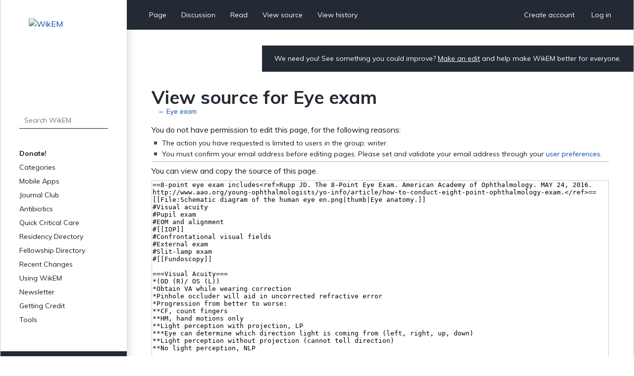

--- FILE ---
content_type: text/html; charset=UTF-8
request_url: https://www.wikem.org/w/index.php?title=Eye_exam&action=edit
body_size: 5320
content:
<!DOCTYPE html>
<html class="client-nojs" lang="en" dir="ltr">
<head>
<meta charset="UTF-8"/>
<title>View source for Eye exam - WikEM</title>
<script>document.documentElement.className="client-js";RLCONF={"wgBreakFrames":true,"wgSeparatorTransformTable":["",""],"wgDigitTransformTable":["",""],"wgDefaultDateFormat":"dmy","wgMonthNames":["","January","February","March","April","May","June","July","August","September","October","November","December"],"wgRequestId":"aXOjqNhuty434DBc6b1BWAAAAYk","wgCSPNonce":false,"wgCanonicalNamespace":"","wgCanonicalSpecialPageName":false,"wgNamespaceNumber":0,"wgPageName":"Eye_exam","wgTitle":"Eye exam","wgCurRevisionId":373750,"wgRevisionId":0,"wgArticleId":207,"wgIsArticle":false,"wgIsRedirect":false,"wgAction":"edit","wgUserName":null,"wgUserGroups":["*"],"wgCategories":[],"wgPageContentLanguage":"en","wgPageContentModel":"wikitext","wgRelevantPageName":"Eye_exam","wgRelevantArticleId":207,"wgIsProbablyEditable":false,"wgRelevantPageIsProbablyEditable":false,"wgRestrictionEdit":[],"wgRestrictionMove":[],"wgULSAcceptLanguageList":[],"wgULSCurrentAutonym":"English","wgULSPosition":"personal",
"wgULSisCompactLinksEnabled":true};RLSTATE={"site.styles":"ready","user.styles":"ready","user":"ready","user.options":"loading","skins.wikem":"ready","ext.smw.style":"ready","ext.smw.tooltip.styles":"ready","ext.uls.pt":"ready"};RLPAGEMODULES=["mediawiki.action.edit.collapsibleFooter","site","mediawiki.page.ready","skins.wikem.js","ext.organicdesign","ext.gadget.ReferenceTooltips","ext.uls.compactlinks","ext.uls.interface","ext.moderation.notify","ext.moderation.notify.desktop"];</script>
<script>(RLQ=window.RLQ||[]).push(function(){mw.loader.implement("user.options@1i9g4",function($,jQuery,require,module){mw.user.tokens.set({"patrolToken":"+\\","watchToken":"+\\","csrfToken":"+\\"});});});</script>
<link rel="stylesheet" href="/w/load.php?lang=en&amp;modules=ext.smw.style%7Cext.smw.tooltip.styles&amp;only=styles&amp;skin=wikem"/>
<link rel="stylesheet" href="/w/load.php?lang=en&amp;modules=ext.uls.pt%7Cskins.wikem&amp;only=styles&amp;skin=wikem"/>
<script async="" src="/w/load.php?lang=en&amp;modules=startup&amp;only=scripts&amp;raw=1&amp;skin=wikem"></script>
<meta name="ResourceLoaderDynamicStyles" content=""/>
<link rel="stylesheet" href="/w/load.php?lang=en&amp;modules=site.styles&amp;only=styles&amp;skin=wikem"/>
<meta name="generator" content="MediaWiki 1.38.2"/>
<meta name="robots" content="noindex,nofollow"/>
<meta name="format-detection" content="telephone=no"/>
<meta name="viewport" content="width=device-width, initial-scale=1.0, user-scalable=yes, minimum-scale=0.25, maximum-scale=5.0"/>
<link rel="stylesheet" href="//fonts.googleapis.com/css?family=Muli:400,700,900"/>
<link rel="alternate" type="application/rdf+xml" title="Eye exam" href="/w/index.php?title=Special:ExportRDF/Eye_exam&amp;xmlmime=rdf"/>
<link rel="apple-touch-icon" href="/w/apple-touch-icon.png"/>
<link rel="shortcut icon" href="/w/favicon.ico"/>
<link rel="search" type="application/opensearchdescription+xml" href="/w/opensearch_desc.php" title="WikEM (en)"/>
<link rel="EditURI" type="application/rsd+xml" href="//wikem.org/w/api.php?action=rsd"/>
<meta name="apple-itunes-app" content="app-id=6447954935"><style type="text/css"> 
#editform .limitreport { display: none; }
.ui-widget-content { width: 346px; }
</style>
<script async src="https://www.googletagmanager.com/gtag/js?id=G-TWP0GSBTFJ"></script>
<script>
  window.dataLayer = window.dataLayer || [];
  function gtag(){dataLayer.push(arguments);}
  gtag('js', new Date());
  gtag('config', 'G-TWP0GSBTFJ');
</script>
</head>
<body class="mediawiki ltr sitedir-ltr mw-hide-empty-elt ns-0 ns-subject page-Eye_exam rootpage-Eye_exam skin-wikem action-edit skin--responsive"><div id="wkm-wrapper">
    <div id="wkm-sidebar">
        <a href="#" class="mmenu-close"></a>
        <a href="/wiki/Main_Page" class="wkm-logo">
            <img src="/w/skins/Wikem/img/logo.jpg" alt="WikEM">
        </a>
        <div class="wkm-search">
                <form action="/w/index.php" role="search" class="mw-portlet" id="searchInput">
                    <input type="hidden" name="title" value="Special:Search">
                    <input type="search" name="search" placeholder="Search WikEM" aria-label="Search WikEM" autocapitalize="sentences" title="Search WikEM [f]" accesskey="f" id="searchInput"/>
                    <input type="submit" name="go" value="Go" title="Go to a page with this exact name if it exists" class="searchButton" id="searchButton"/>
                </form>
        </div>
        <div class="wkm-menu">
            <ul>
                <li id="n-Donate!" class="mw-list-item"><a href="/wiki/Donate">Donate!</a></li><li id="n-Categories" class="mw-list-item"><a href="/wiki/Portal:Categories">Categories</a></li><li id="n-Mobile-Apps" class="mw-list-item"><a href="/wiki/WikEM:Mobile_Apps">Mobile Apps</a></li><li id="n-Journal-Club" class="mw-list-item"><a href="/wiki/WikEM:Journal_Club_Articles">Journal Club</a></li><li id="n-Antibiotics" class="mw-list-item"><a href="/wiki/Antibiotics_by_diagnosis">Antibiotics</a></li><li id="n-Quick-Critical-Care" class="mw-list-item"><a href="/wiki/Critical_care_quick_reference">Quick Critical Care</a></li><li id="n-Residency-Directory" class="mw-list-item"><a href="/wiki/Emergency_medicine_residency_programs">Residency Directory</a></li><li id="n-Fellowship-Directory" class="mw-list-item"><a href="/wiki/Fellowships">Fellowship Directory</a></li><li id="n-Recent-Changes" class="mw-list-item"><a href="/wiki/Special:RecentChanges">Recent Changes</a></li>
                <li>
    <a herf="#" class="sub">Using WikEM</a>
    <ul >
        <li id="n-About-WikEM" class="mw-list-item"><a href="/wiki/WikEM:About">About WikEM</a></li><li id="n-Getting-Started" class="mw-list-item"><a href="/wiki/Getting_started">Getting Started</a></li><li id="n-Creating-&amp;-Editing" class="mw-list-item"><a href="/wiki/Updating_and_Creating_Notes_on_WikEM">Creating &amp; Editing</a></li><li id="n-Needed-Pages" class="mw-list-item"><a href="/wiki/Needed_pages">Needed Pages</a></li>
    </ul>
    
</li><li>
    <a herf="#" class="sub">Newsletter</a>
    <ul >
        <li id="n-Subscribe" class="mw-list-item"><a href="https://wikem.sendybay.com/subscription?f=DJt3uhcwQsevn8bqzCnuT4gKmgbQ9JZ6bDkoztkRnwS3I4FG1IQBGG4OMor4WJFYnkWwAYV3dGpTb3N0B892Nq1g" rel="nofollow">Subscribe</a></li>
    </ul>
    
</li><li>
    <a herf="#" class="sub">Getting Credit</a>
    <ul >
        <li id="n-Editorial-Levels" class="mw-list-item"><a href="/wiki/WikEM_editorial_levels">Editorial Levels</a></li><li id="n-Contribution-Score" class="mw-list-item"><a href="/wiki/Special:ContributionScores">Contribution Score</a></li><li id="n-Elective-Guide" class="mw-list-item"><a href="/wiki/WikEM_Elective_Guidelines">Elective Guide</a></li><li id="n-Citing-WikEM" class="mw-list-item"><a href="/wiki/Citing_WikEM">Citing WikEM</a></li>
    </ul>
    
</li><li>
    <a herf="#" class="sub">Tools</a>
    <ul >
        <li id="t-whatlinkshere" class="mw-list-item"><a href="/wiki/Special:WhatLinksHere/Eye_exam" title="A list of all wiki pages that link here [j]" accesskey="j">What links here</a></li><li id="t-recentchangeslinked" class="mw-list-item"><a href="/wiki/Special:RecentChangesLinked/Eye_exam" rel="nofollow" title="Recent changes in pages linked from this page [k]" accesskey="k">Related changes</a></li><li id="t-specialpages" class="mw-list-item"><a href="/wiki/Special:SpecialPages" title="A list of all special pages [q]" accesskey="q">Special pages</a></li><li id="t-info" class="mw-list-item"><a href="/w/index.php?title=Eye_exam&amp;action=info" title="More information about this page">Page information</a></li>
    </ul>
    
</li>
                
            </ul>
        </div>
        <div class="wkm-sponsor">
            <a href="//emedharbor.edu" target="_blank">
                <img src="/w/skins/Wikem/img/harbor-ucla-logo.jpg" alt="Harbor-UCLA">
                <span>Foundational<br>Sponsor</span>
            </a>
            <div class="clearfix"></div>
        </div>
    </div>
    <div id="wkm-content" >
    <div class="wkm-tmenu-wrap">
            <ul class="wkm-tmenu fl">
                <li class="more-menu"><a href="#" class="nolink">More</a></li>
                    <li id="ca-nstab-main" class="selected mw-list-item"><a href="/wiki/Eye_exam" title="View the content page [c]" accesskey="c">Page</a></li><li id="ca-talk" class="new mw-list-item"><a href="/w/index.php?title=Talk:Eye_exam&amp;action=edit&amp;redlink=1" rel="discussion" title="Discussion about the content page (page does not exist) [t]" accesskey="t">Discussion</a></li>
                    
                    <li id="ca-view" class="mw-list-item"><a href="/wiki/Eye_exam">Read</a></li><li id="ca-viewsource" class="selected mw-list-item"><a href="/w/index.php?title=Eye_exam&amp;action=edit" title="This page is protected.&#10;You can view its source [e]" accesskey="e">View source</a></li><li id="ca-history" class="mw-list-item"><a href="/w/index.php?title=Eye_exam&amp;action=history" title="Past revisions of this page [h]" accesskey="h">View history</a></li>
            </ul>
            <ul class="wkm-tmenu fr">
                <li class="actions-menu">
                    <a href="/wiki/Special:CreateAccount">Create account</a>
                </li>
                <li class="actions-menu">
                    <a href="/wiki/Special:UserLogin">Log in</a>
                </li>
            </ul>
        <div class="clearfix"></div>
    </div>
    <div class="wkm-tmenu-mobile">
        <a href="#" class="mmenu-show"></a>
        <a href="/wiki/Main_Page" class="logo"><img src="/w/skins/Wikem/img/logo-mobile.png" alt="WikEM"></a>
        <a href="#" class="user-menu"></a>
    </div>
    <div class="wkm-note">
        <div id="localNotice"><div class="sitenotice" lang="en" dir="ltr"><p>We need you! See something you could improve? <a href="/wiki/Getting_started" title="Getting started">Make an edit</a> and help make WikEM better for everyone.
</p></div></div>
    </div>
    <div class="clearfix"></div>
    <div id="content" class="mw-body" role="main">
        <a id="top"></a>
        
        <div class="mw-indicators mw-body-content">
        </div>
        <h1 id="firstHeading" class="firstHeading">View source for Eye exam</h1>
        <div id="contentSub">← <a href="/wiki/Eye_exam" title="Eye exam">Eye exam</a></div>
        <div id="contentSub2"></div>

        <div id="bodyContent" class="mw-body-content">
            <div id="mw-content-text" lang="en" dir="ltr" class="mw-content-ltr">
                <div id="mw-content-text" class="mw-body-content"><p>You do not have permission to edit this page, for the following reasons:
</p>
<ul class="permissions-errors">
<li>The action you have requested is limited to users in the group: writer.</li>
<li>You must confirm your email address before editing pages.
Please set and validate your email address through your <a href="/wiki/Special:Preferences" title="Special:Preferences">user preferences</a>.</li>
</ul><hr />
<p>You can view and copy the source of this page.
</p><textarea readonly="" accesskey="," id="wpTextbox1" cols="80" rows="25" style="" class="mw-editfont-monospace" lang="en" dir="ltr" name="wpTextbox1">==8-point eye exam includes&lt;ref>Rupp JD. The 8-Point Eye Exam. American Academy of Ophthalmology. MAY 24, 2016. http://www.aao.org/young-ophthalmologists/yo-info/article/how-to-conduct-eight-point-ophthalmology-exam.&lt;/ref>==
[[File:Schematic diagram of the human eye en.png|thumb|Eye anatomy.]]
#Visual acuity
#Pupil exam
#EOM and alignment
#[[IOP]]
#Confrontational visual fields
#External exam
#Slit-lamp exam
#[[Fundoscopy]]

===Visual Acuity===
*(OD (R)/ OS (L))
*Obtain VA while wearing correction
*Pinhole occluder will aid in uncorrected refractive error
*Progression from better to worse:
**CF, count fingers
**HM, hand motions only
**Light perception with projection, LP
***Eye can determine which direction light is coming from (left, right, up, down)
**Light perception without projection (cannot tell direction)
**No light perception, NLP

==[[Slit Lamp Exam]]==
[[File:PMC4614311 qmj-2015-01-0006-g002.png|thumb|Mechanism of acute angle closure.]]
[[File:PMC3991910 1471-2431-14-96-1.png|thumb|A. Slit lamp exam of the right eye demonstrating diffusely shallow AC, large pupil, and slightly injected conjunctiva in [[acute angle-closure glaucoma]]. B. Normal slit lamp photograph of the right eye after resolution. C. Anterior segment of the right eye demonstrating abnormal anterior iris convexity, iridocorneal apposition at the angle, and an anterior lens vault D. Normal anterior segment of the right eye demonstrating horizontal iris, no iridocorneal apposition, anterior iris convexity, or anterior lens vault.]]
*Lids and Lashes
**Eversion
*Conjunctiva and Sclera
**Injection, hemorrhage, discharge
*Cornea
**Fluorescein for abrasions, foreign bodies
**Perforation (staining or pooling - Seidel's sign)
*Anterior Chamber
**Cell and flare
*Iris
*Lens
*APD (afferent pupillary defect)
**Affected pupil enlarges in response to light
**Due to optic nerve dysfunction-[[optic neuritis|neuritis]] vs retinal damage

===Slit Lamp Abbreviations===
*L/L (lids/lashes) = nl
*C (conjunctiva) = cl
*K (cornea) = cl
*A/C (anterior chamber) = D/Q (dark/quiet)
*I (iris) = R/R (round/reactive)
*L (lens) = cl

(cl = clear; nl = normal)

==[[Fundoscopic Exam]]==
*Optic disc for cupping/pallor/swelling/hemorrhage
*Central retina for hemor/pallor
*Peripheral retina for vessel appearance/[[retinal hemorrhage|hemorrhage]]/[[retinal detachment|detachment]]

{{Retinal images}}

==Other==
*[[Tono-Pen use|Tono-Pen]]/Applinator/Schiotz
*EOM
*[[Visual field defects|Visual fields]]
*Xray with concerns of metal/glass/stone
*See here for [https://www.youtube.com/watch?v=CG5n516PCXM Optokinetic drum]

==See Also==
*[[Eye Algorithms (Main)]]
*[[Opthalmology eye drop colors]]
*[[Ophthalmology abbreviations]]

==References==
&lt;references/>
[[Category:Ophthalmology]]
</textarea><div class="templatesUsed"><div class="mw-templatesUsedExplanation"><p>Template used on this page:
</p></div><ul>
<li><a href="/wiki/Template:Retinal_images" title="Template:Retinal images">Template:Retinal images</a> (<a href="/w/index.php?title=Template:Retinal_images&amp;action=edit" title="Template:Retinal images">view source</a>) </li></ul></div><p id="mw-returnto">Return to <a href="/wiki/Eye_exam" title="Eye exam">Eye exam</a>.</p>

<div class="printfooter">Retrieved from "<a dir="ltr" href="https://www.wikem.org/wiki/Eye_exam">https://www.wikem.org/wiki/Eye_exam</a>"</div></div>
                <div id="catlinks" class="catlinks catlinks-allhidden" data-mw="interface"></div>
                
            </div>
        </div>
    </div>
    <div class="clearfix"></div>
    <div id="wkm-footer">
                <ul>
                    <li><a href="/wiki/WikEM:Privacy_policy" title="WikEM:Privacy policy">Privacy policy</a></li>
                    <li><a href="/wiki/WikEM:About" title="WikEM:About">About WikEM</a></li>
                    <li><a href="/wiki/WikEM:General_disclaimer" title="WikEM:General disclaimer">Disclaimers</a></li>
                </ul>
        <a href="https://www.paypal.com/cgi-bin/webscr?cmd=_s-xclick&hosted_button_id=YE2QYMKQTYSUY" class="btn-donate" target="_blank">Donate</a>
    </div>
</div>
<div class="clearfix"></div>
</div><script>(RLQ=window.RLQ||[]).push(function(){mw.log.warn("This page is using the deprecated ResourceLoader module \"skins.wikem\".\n[1.37] The use of the `content` feature with ResourceLoaderSkinModule is deprecated. Use `content-media` instead. More information can be found at [[mw:Manual:ResourceLoaderSkinModule]]. ");});</script>
<!-- No web analytics configured. -->

<script>(RLQ=window.RLQ||[]).push(function(){mw.config.set({"wgBackendResponseTime":1642});});</script>
</body>
</html>

--- FILE ---
content_type: text/css; charset=utf-8
request_url: https://www.wikem.org/w/load.php?lang=en&modules=ext.uls.pt%7Cskins.wikem&only=styles&skin=wikem
body_size: 8984
content:
.uls-trigger{background:no-repeat url(/w/extensions/UniversalLanguageSelector/lib/jquery.uls/images/language.svg?80b0b) left center;background-size:contain;padding-left:24px}#pt-uls{padding-top:0 !important}#pt-uls .uls-trigger{background-image:none;display:inline-block;padding-top:0.5em !important;padding-left:0}#pt-uls .uls-trigger:before{content:'';background-image:url(/w/extensions/UniversalLanguageSelector/lib/jquery.uls/images/language.svg?80b0b);background-position:left 0.08333333em;background-repeat:no-repeat;background-size:1.33333333em 1.33333333em;padding-top:0.33333333em;padding-left:1.66666667em;opacity:0.67}x:-o-prefocus,body.rtl li#pt-uls{direction:ltr}.client-nojs #pt-uls{display:none}body{margin:0}main{display:block}hr{box-sizing:content-box;height:0;overflow:visible}abbr[title]{border-bottom:1px dotted;cursor:help}@supports (text-decoration:underline dotted){abbr[title]{border-bottom:0;text-decoration:underline dotted}}pre,code,tt,kbd,samp{font-family:monospace,monospace}sub,sup{line-height:1}img{border:0}button,input,optgroup,select,textarea{margin:0}button::-moz-focus-inner,[type='button']::-moz-focus-inner,[type='reset']::-moz-focus-inner,[type='submit']::-moz-focus-inner{border-style:none;padding:0}legend{color:inherit;padding:0}div.tright,div.floatright,table.floatright{clear:right;float:right}div.tleft,div.floatleft,table.floatleft{float:left;clear:left}div.floatright,table.floatright{margin:0 0 0.5em 0.5em}div.floatleft,table.floatleft{margin:0 0.5em 0.5em 0}div.thumb{width:auto;background-color:transparent;margin-bottom:0.5em}div.tleft{margin:0.5em 1.4em 1.3em 0}div.tright{margin:0.5em 0 1.3em 1.4em}.thumbcaption{text-align:left;line-height:1.4em;padding:3px}div.thumbinner{padding:3px;text-align:center;overflow:hidden}.toctogglecheckbox:checked ~ ul{display:none}.mw-wiki-logo{background-image:url(/w/skins/common/images/WikEM-Logo-m.png)}@media print{table.floatright,div.floatright{border:0}table.floatleft,div.floatleft{border:0}div.thumb{page-break-inside:avoid}div.thumb a{border-bottom:0}div.thumbinner{border:1px;background-color:#ffffff;font-size:10pt;color:#666666;border-radius:2px;min-width:100px}.thumbborder{border:1pt solid #dddddd}.magnify{display:none}.mw-parser-output a.external{}.mw-parser-output a.external.text:after,.mw-parser-output a.external.autonumber:after{content:' (' attr(href) ')';word-break:break-all;word-wrap:break-word}.mw-parser-output a.external.text[href^='//']:after,.mw-parser-output a.external.autonumber[href^='//']:after{content:' (https:' attr(href) ')'}.mw-editsection,.mw-editsection-like,.mw-indicators,#siteNotice,.usermessage{display:none}.printfooter{padding:1em 0}.catlinks ul{display:inline;padding:0;list-style:none}.catlinks li{display:inline-block;line-height:1.15;margin:0.1em 0;border-left:1pt solid #aaa;padding:0 0.4em}.catlinks li:first-child{border-left:0;padding-left:0.2em}.mw-hidden-catlinks,.catlinks{display:none}.center{text-align:center}a{background:none !important;padding:0 !important}a,a.external,a.new,a.stub{color:inherit !important;text-decoration:inherit !important}dt{font-weight:bold}h1,h2,h3,h4,h5,h6{font-weight:bold;page-break-after:avoid;page-break-before:avoid}p{margin:1em 0;line-height:1.2;orphans:3;widows:3}img,figure{page-break-inside:avoid}img{border:0;vertical-align:middle}pre,.mw-code{background:#fff;color:#000;border:1pt dashed #000;padding:1em;font-size:8pt;white-space:pre-wrap;overflow-x:hidden;word-wrap:break-word}ul{list-style-type:square}.toctogglecheckbox:checked + .toctitle{display:none}.toc{background-color:#f9f9f9;border:1pt solid #aaa;padding:5px;display:table}.tocnumber,.toctext{display:table-cell}.tocnumber{padding-left:0;padding-right:0.5em}.mw-content-ltr .tocnumber{padding-left:0;padding-right:0.5em}.mw-content-rtl .tocnumber{padding-left:0.5em;padding-right:0}.mw-indicators,#p-logo,#catlinks,#mw-footer{display:none}}@media screen{div.thumbinner{border:1px solid #c8ccd1;background-color:#f8f9fa;font-size:94%}.thumbimage{background-color:#ffffff;border:1px solid #c8ccd1}.thumbcaption{border:0;font-size:94%}.thumbborder{border:1px solid #eaecf0}.magnify{float:right;margin-left:3px}.magnify a{display:block;text-indent:15px;white-space:nowrap;overflow:hidden;width:15px;height:11px;background-image:url(/w/resources/src/mediawiki.skinning/images/magnify-clip-ltr.svg?8330e);-webkit-user-select:none;-moz-user-select:none;-ms-user-select:none;user-select:none}.mw-content-ltr .thumbcaption{text-align:left}.mw-content-rtl .thumbcaption{text-align:right}.mw-content-ltr .magnify{margin-left:3px;margin-right:0;float:right}.mw-content-ltr .magnify a{background-image:url(/w/resources/src/mediawiki.skinning/images/magnify-clip-ltr.svg?8330e)}.mw-content-rtl .magnify{margin-left:0;margin-right:3px;float:left}.mw-content-rtl .magnify a{background-image:url(/w/resources/src/mediawiki.skinning/images/magnify-clip-rtl.svg?38fd5)}.mw-body-content:after{clear:both;content:'';display:block}.mw-body-content a.external.free{word-wrap:break-word}.mw-body-content .error{font-size:larger;color:#d33}.rtl .mw-parser-output a.external.free,.rtl .mw-parser-output a.external.autonumber{direction:ltr;unicode-bidi:embed}.mw-hide-empty-elt .mw-parser-output:not(.mw-show-empty-elt) .mw-empty-elt{display:none}.usermessage{background-color:#fef6e7;border:1px solid #fc3;color:#000;font-weight:bold;margin:2em 0 1em;padding:0.5em 1em;vertical-align:middle}#siteNotice{position:relative;text-align:center;margin:0}#localNotice{margin-bottom:0.9em}#siteSub{display:none}#contentSub,#contentSub2{font-size:84%;line-height:1.2em;margin:0 0 1.4em 1em;color:#54595d;width:auto}span.subpages{display:block}.emptyPortlet{display:none}.printfooter,.client-nojs #t-print{display:none}.mw-indicators{float:right}.mw-editsection{-moz-user-select:none;-webkit-user-select:none;-ms-user-select:none;user-select:none}.mw-editsection,.mw-editsection-like{font-size:small;font-weight:normal;margin-left:1em;vertical-align:baseline;line-height:1em}.mw-content-ltr .mw-editsection,.mw-content-rtl .mw-content-ltr .mw-editsection,.mw-content-ltr .mw-editsection-like,.mw-content-rtl .mw-content-ltr .mw-editsection-like{margin-left:1em;margin-right:0}.mw-content-rtl .mw-editsection,.mw-content-ltr .mw-content-rtl .mw-editsection,.mw-content-rtl .mw-editsection-like,.mw-content-ltr .mw-content-rtl .mw-editsection-like{margin-right:1em;margin-left:0}#catlinks{text-align:left}.catlinks{border:1px solid #a2a9b1;background-color:#f8f9fa;padding:5px;margin-top:1em;clear:both}.catlinks ul{display:inline;margin:0;padding:0;list-style:none}.catlinks li{display:inline-block;line-height:1.25em;border-left:1px solid #a2a9b1;margin:0.125em 0;padding:0 0.5em}.catlinks li:first-child{padding-left:0.25em;border-left:0}.catlinks li a.mw-redirect{font-style:italic}.mw-hidden-cats-hidden,.catlinks-allhidden{display:none}a{text-decoration:none;color:#0645ad;background:none}a:not([href]){cursor:pointer}a:visited{color:#0b0080}a:active{color:#faa700}a:hover,a:focus{text-decoration:underline}a:lang(ar),a:lang(kk-arab),a:lang(mzn),a:lang(ps),a:lang(ur){text-decoration:none}img{border:0;vertical-align:middle}hr{height:1px;background-color:#a2a9b1;border:0;margin:0.2em 0}h1,h2,h3,h4,h5,h6{color:#000;margin:0;padding-top:0.5em;padding-bottom:0.17em;overflow:hidden}h1,h2{margin-bottom:0.6em;border-bottom:1px solid #a2a9b1}h3,h4,h5{margin-bottom:0.3em}h1{font-size:188%;font-weight:normal}h2{font-size:150%;font-weight:normal}h3{font-size:128%}h4{font-size:116%}h5{font-size:108%}h6{font-size:100%}p{margin:0.4em 0 0.5em 0}p img{margin:0}ul{margin:0.3em 0 0 1.6em;padding:0}ol{margin:0.3em 0 0 3.2em;padding:0;list-style-image:none}li{margin-bottom:0.1em}dt{font-weight:bold;margin-bottom:0.1em}dl{margin-top:0.2em;margin-bottom:0.5em}dd{margin-left:1.6em;margin-bottom:0.1em}pre,code,tt,kbd,samp,.mw-code{font-family:monospace,monospace}pre,code,.mw-code{background-color:#f8f9fa;color:#000;border:1px solid #eaecf0}code{border-radius:2px;padding:1px 4px}pre,.mw-code{padding:1em;white-space:pre-wrap;overflow-x:hidden;word-wrap:break-word}table{font-size:100%}fieldset{border:1px solid #2a4b8d;margin:1em 0 1em 0;padding:0 1em 1em}legend{padding:0.5em;font-size:95%}form{border:0;margin:0}textarea{display:block;-moz-box-sizing:border-box;box-sizing:border-box;width:100%;border:1px solid #c8ccd1;padding:0.1em}.center{width:100%;text-align:center}*.center *{margin-left:auto;margin-right:auto}.small{font-size:94%}table.small{font-size:100%}.toc,.toccolours{border:1px solid #a2a9b1;background-color:#f8f9fa;padding:5px;font-size:95%}.toc{display:table;padding:7px}.toc h2{display:inline;border:0;padding:0;font-size:100%;font-weight:bold}.toc .toctitle{text-align:center}.toc ul{list-style:none;margin:0.3em 0;padding:0;text-align:left}.toc ul ul{margin:0 0 0 2em}table.toc{border-collapse:collapse}table.toc td{padding:0}.tocnumber,.toctext{display:table-cell;text-decoration:inherit}.tocnumber{color:#202122;padding-left:0;padding-right:0.5em}.mw-content-ltr .tocnumber{padding-left:0;padding-right:0.5em}.mw-content-rtl .tocnumber{padding-left:0.5em;padding-right:0}.toctogglecheckbox{display:inline !important;position:absolute;opacity:0;z-index:-1}.toctogglespan{font-size:94%}.toctogglespan:before{content:' ['}.toctogglespan:after{content:']'}.toctogglelabel{cursor:pointer;color:#0645ad}.toctogglelabel:hover{text-decoration:underline}.toctogglecheckbox:focus + .toctitle .toctogglelabel{text-decoration:underline;outline:dotted 1px;outline:auto -webkit-focus-ring-color}.toctogglecheckbox:checked + .toctitle .toctogglelabel:after{content:'show'}.toctogglecheckbox:not(:checked) + .toctitle .toctogglelabel:after{content:'hide'}.toc .toctitle{direction:ltr}.mw-content-ltr .toc ul,.mw-content-rtl .mw-content-ltr .toc ul{text-align:left}.mw-content-rtl .toc ul,.mw-content-ltr .mw-content-rtl .toc ul{text-align:right}.mw-content-ltr .toc ul ul,.mw-content-rtl .mw-content-ltr .toc ul ul{margin:0 0 0 2em}.mw-content-rtl .toc ul ul,.mw-content-ltr .mw-content-rtl .toc ul ul{margin:0 2em 0 0}@CHARSET "UTF-8";html{font-family:"Muli",sans-serif;font-size:1em;line-height:1.4;color:#1a1a1a}body.noscroll{overflow:hidden}html,body{margin:0;padding:0}::-moz-selection{background:#b3d4fc;text-shadow:none}::selection{background:#b3d4fc;text-shadow:none}h1,h2,h3,h4,h5,h6{border-bottom:0}audio,iframe,video{max-width:100%}hr{height:1px;color:#aaa;background-color:#aaaaaa;border:0;margin:.2em 0}audio,canvas,iframe,img,svg,video{vertical-align:middle}fieldset{border:1px solid #cccccc;margin:1em 0 1em 0;padding:0 1em 1em}legend{padding:.5em;font-size:13px;font-weight:bold}textarea{resize:vertical}table td span{white-space:normal !important}.browserupgrade{margin:0.2em 0;background:#ccc;color:#000;padding:0.2em 0}#wkm-wrapper{width:100%;max-width:1440px;margin:0 auto;display:table;border-bottom:1px solid rgba(0,0,0,0.2)}#wkm-sidebar{display:table-cell;width:20%;min-width:220px;max-width:350px;height:100%;padding:35px 0 0 0;background:#fff;box-shadow:7px 0 17px -6px rgba(0,0,0,0.2);border-left:1px solid rgba(0,0,0,0.2)}#wkm-sidebar .mmenu-close{position:absolute;display:block;width:20px;height:20px;top:30px;left:30px;display:none;background:url(/w/skins/Wikem/img/mmenu-close.png?12e50) center center no-repeat}#wkm-content{display:table-cell;width:80%;vertical-align:top;border-right:1px solid rgba(0,0,0,0.2)}#wkm-content.home{background:url(/w/skins/Wikem/img/homebg.jpg?f3127) center top no-repeat;background-size:100% 750px}.wkm-logo{width:141px;height:141px;display:block;margin:0 auto}.wkm-logo img{max-width:100%;max-height:100%}.wkm-search{position:relative;width:70%;max-width:240px;height:30px;margin:50px auto 40px auto}.wkm-search input[type="text"],.wkm-search input[type="search"]{width:100%;height:34px;padding:0 40px 0 10px;border:0;border-bottom:solid 1px #1a1a1a;font-family:"Muli",sans-serif;font-size:14px;line-height:1.86;color:#9b9b9b;-webkit-box-sizing:border-box;-moz-box-sizing:border-box;box-sizing:border-box}.wkm-search input[type="submit"]{display:none;position:absolute;top:0;right:0;width:40px;height:30px;border:0;cursor:pointer;background:url(/w/skins/Wikem/img/icon-search-rarr.png?14a4a) center center no-repeat}.wkm-menu{width:70%;max-width:240px;margin:0 auto;font-size:14px;line-height:18px;color:#1a1a1a}.wkm-menu ul{padding:0;margin:0;list-style-type:none}.wkm-menu ul ul{margin-top:5px;margin-left:20px;display:none}.wkm-menu ul li{padding:5px 0;margin:0}.wkm-menu a{color:#1a1a1a;text-decoration:none}.wkm-menu a:hover,.wkm-menu a.current{text-decoration:underline}.wkm-menu a.bold,.wkm-menu > ul > li:first-child a{font-weight:bold}.wkm-menu a.sub{display:block;width:100%;background:url(/w/skins/Wikem/img/icon-smenu-rarr.png?ccc8e) right center no-repeat}.wkm-sponsor{margin-top:50px;padding:30px 0;background-color:#242a33;text-align:center}.wkm-sponsor a{text-align:left;margin:0 auto;text-decoration:none}.wkm-sponsor a:hover span{text-decoration:underline}.wkm-sponsor a img,.wkm-sponsor a span{display:inline-block;vertical-align:middle}.wkm-sponsor a span{font-size:16px;line-height:18px;color:#fff;margin-left:20px}.wkm-tmenu-wrap{position:relative;height:60px;padding:0 30px;background:#242a33}#wkm-content.home .wkm-tmenu-wrap{background:none}.wkm-tmenu{display:inline-block;margin:0;padding:0;list-style-type:none}.wkm-tmenu > li{display:inline-block;height:60px;white-space:nowrap}.wkm-tmenu > li a{display:block;padding:0 15px;line-height:60px}.wkm-tmenu > li.active a,.wkm-tmenu > li a:hover{background:#2c3440;text-decoration:none}#wkm-content.home .wkm-tmenu > li.active > a:hover,#wkm-content.home .wkm-tmenu > li a:hover,#wkm-content.home .wkm-tmenu li.submenu:hover,#wkm-content.home .wkm-tmenu li.submenu > ul{background:none;background-color:rgba(61,64,73,.9)}#wkm-content.home .wkm-tmenu li.submenu > ul a{border-bottom:1px solid rgba(44,52,64,.9)}#wkm-content.home .wkm-tmenu li.submenu > ul a:hover{background-color:rgba(44,52,64,.9)}.wkm-tmenu.fl{z-index:999}.wkm-tmenu.fl > li{float:left}.wkm-tmenu.fr{text-align:right}.wkm-tmenu.fl > li.more-menu{display:none}.wkm-tmenu.fl > li.more-menu a{padding-right:40px;background-image:url(/w/skins/Wikem/resources/img/icon-dots.png);background-repeat:no-repeat;background-position:left 56px top 32px}.wkm-tmenu li.submenu{position:relative;text-align:right}.wkm-tmenu li.submenu:after{content:'';position:absolute;display:block;width:0;height:0;right:5px;top:29px;border-left:5px solid transparent;border-right:5px solid transparent;border-top:5px solid white}.wkm-tmenu li.submenu > a{padding-right:25px}.wkm-tmenu li.submenu > ul{position:absolute;min-width:110px;top:60px;right:0;margin:0;padding:0;background:#242a33;z-index:999;-webkit-box-shadow:-2px 2px 5px 1px rgba(56,56,56,.5);-moz-box-shadow:-2px 2px 5px 1px rgba(56,56,56,.5);box-shadow:-2px 2px 5px 1px rgba(56,56,56,.5);display:none}.wkm-tmenu li.submenu > ul li{display:block;margin:0;padding:0}.wkm-tmenu li.submenu > ul li a{display:block;line-height:20px;margin:0;padding:10px 15px;text-align:right;border-bottom:1px solid #2c3440}.wkm-tmenu li.submenu > ul li.active a,.wkm-tmenu li.submenu > ul li a:hover{background:#2c3440;text-decoration:none}.wkm-tmenu li.submenu.actions-menu,.wkm-tmenu li.submenu.actions-menu > ul{width:auto;min-width:90px}.wkm-tmenu a{font-size:14px;line-height:1.86;color:#fff;text-decoration:none}.wkm-tmenu a:hover{text-decoration:underline}.wkm-tmenu-mobile{position:relative;height:60px;background:#242a33}#wkm-content.home .wkm-tmenu-mobile{background:none}.wkm-tmenu-mobile .mmenu-show{position:absolute;top:21px;left:30px;width:24px;height:18px;cursor:pointer;background:url(/w/skins/Wikem/img/mmenu.png?35cd6) center center no-repeat}.wkm-tmenu-mobile .logo{display:block;position:absolute;width:50px;height:50px;top:5px;left:50%;margin-left:-25px}.wkm-tmenu-mobile .logo img{width:100%;height:auto;max-width:50px;max-height:50px}.wkm-tmenu-mobile .user-menu{display:block;position:absolute;width:21px;height:24px;top:18px;right:30px;background:url(/w/skins/Wikem/img/icon-user.png?e4754) center center no-repeat}.wkm-home{margin-top:80px;color:#fff}.wkm-home .smw-editpage-help,.wkm-home .mw-warning-with-logexcerpt,.wkm-home #editform{color:#1a1a1a}.wkm-home .smw-editpage-help a,.wkm-home .mw-warning-with-logexcerpt a,.wkm-home #editform a{color:#890411}.wkm-home h1{max-width:500px;float:left;padding:0;margin:0 25px 0 0;font-size:144px;line-height:144px;font-weight:900;vertical-align:middle}.wkm-home-excerpt{position:relative;min-height:600px}#wkm-content.home{position:relative}.wkm-home-content{max-width:92%;margin:0 auto}.wkm-home-content h1{color:#fff}.wkm-home-content a{color:#fff;text-decoration:underline}.wkm-home-content a:hover{color:#fff;text-decoration:none}.wkm-home .wkm-about{min-width:300px;float:left;font-size:18px;vertical-align:middle;margin-top:10px}.wkm-home .wkm-about span{display:block}.wkm-home .wkm-about span.pages{font-size:44px;line-height:55px}.wkm-home .wkm-about span.edits{font-size:22px}.wkm-desc{font-size:14px;line-height:27px;margin-top:20px}.btn-categories,.btn-apps{display:inline-block;margin:30px 10px 0 0;font-weight:bold}.btn-categories a,.btn-apps a{display:inline-block;height:44px;padding:0 20px;font-size:14px;line-height:44px;text-transform:uppercase;text-align:center;color:#fff;text-decoration:none;cursor:pointer}.btn-categories a{background:#890411}.btn-apps a{color:#242a33;margin-right:0;background:#fff}.btn-apps a:hover{color:#242a33}.wkm-note{width:auto;float:right;padding:15px 25px;margin:30px 0 30px 0;font-size:14px;line-height:1.71;vertical-align:middle;color:#ffffff;background:#242a33}.wkm-note > div{background:none;padding:0;margin:0}.wkm-note #localNotice{margin:0}.wkm-note a{color:#ffffff;text-decoration:underline}.wkm-note a:hover{color:#ffffff;text-decoration:none}.wkm-note.join{padding:25px 30px;margin-top:100px;margin-right:-1px;font-size:18px;vertical-align:bottom;line-height:25px}.wkm-note p,.wkm-note div.text{display:inline-block;padding:0;margin:0}.wkm-note p.title{max-width:150px;margin:0 20px 0 0;font-size:36px;font-weight:900;line-height:36px;text-align:left;color:#bc0a23;text-transform:uppercase}.wkm-note div.text{max-width:386px;margin:0 30px 0 0}.wkm-note.join div.text{max-width:350px;margin:10px 0 0 0;float:left}.wkm-note.join p.title{max-width:250px;font-size:40px;font-weight:900;line-height:45px;float:left}.wkm-note.join div.text{padding:0 0 5px 0}.wkm-note .btn{display:inline-block;padding:0 20px;height:44px;font-size:14px;line-height:44px;text-align:center;color:#fff;vertical-align:top;margin-top:20px;text-decoration:none;text-transform:uppercase;background:#bc0a23}.wkm-news{margin:0 50px;padding-top:30px;border-top:solid 3px #242a33}.wkm-news > h2{padding:0;margin:0;font-size:45px;font-weight:900;line-height:50px;color:#242a33;text-transform:uppercase}.wkm-news > h2 a,.mw-parser-output .wkm-news > h2 a,.mw-parser-output .wkm-news > h2 a:visited{color:#242a33;text-decoration:none}.wkm-news > h2 a:hover{color:#242a33;text-decoration:underline}.wkm-news .item{display:inline-block;margin:40px 0 0 0;padding:0;width:47%;float:left}.wkm-news .mw-parser-output .item:nth-child(even){padding-left:3%}.wkm-news .mw-parser-output .item:nth-child(odd){padding-right:3%;clear:left}.wkm-news .mw-parser-output:after{height:0;content:'';display:block;clear:both}.wkm-news .item .title{margin:0 0 10px 0;padding:0;font-size:20px;font-weight:bold;line-height:1.7;color:#1a1a1a}.wkm-news .item .title a{color:#1a1a1a}.wkm-news .item .title a:hover{text-decoration:underline}.wkm-news .item .desc{font-size:14px;line-height:1.86;color:#1a1a1a}.wkm-news .item .desc p > br,.wkm-news .item .desc a.read-more{display:none}.wkm-news .item .desc img{max-width:100%;height:auto}.wkm-news .item .btn-more a{display:inline-block;margin:20px 0 0 0;padding:0 20px;height:44px;font-size:14px;line-height:44px;text-align:center;text-transform:uppercase;text-decoration:none;cursor:pointer;color:#fff;background:#242a33}.wkm-pcontent,#content{padding:0 50px}#content a{color:#0645ad;text-decoration:none}#content a.new{color:#cc2200}#content a:hover{text-decoration:underline}#content h1,#content h1.firstHeading{padding:0;margin:0;font-size:33px;font-weight:700;line-height:40px;text-align:left;color:#242a33}#content h1.firstHeading{font-size:37px;line-height:42px}#content h2{padding:20px 0 0 0;margin:20px 0 20px 0;font-size:25px;font-weight:700;line-height:30px;color:#242a33;border-top:solid 1px #242a33}#content h3{padding:0;margin:30px 0 15px 0;font-size:21px;font-weight:bold;line-height:1.7;color:#1a1a1a}#content h4{font-size:18px;font-weight:bold;line-height:1.4}#content .mw-category-group h3{margin:0}#content ul{padding:0;margin:0 0 0 5px;font-size:14px;line-height:16px;color:#1a1a1a;list-style-type:none}#content ul ul{margin-top:10px;margin-bottom:0}#content ul li{position:relative;padding-left:16px;margin-bottom:6px}#content ul li:before{display:block;content:'';position:absolute;top:5px;left:0;width:6px;height:6px;background:#4a4a4a}#content ul.gallery li:before{display:none}#content ul.gallery li{padding:0 16px 0 0}#content ul ul li:before{width:4px;height:4px;border:1px solid #4a4a4a;background:#fff}#content ol{font-size:14px;line-height:20px}#content ol li{margin-bottom:6px}#content ol.references li{margin-bottom:5px}#content ol li > *{font-weight:normal}#content #toc{width:170px;position:relative;display:table;padding:20px;margin:0 0 0 40px;font-size:14px;line-height:2.57;background:#fff;border:solid 1px #242a33;zoom:1;z-index:2}#content #toc .toctitle{width:170px;text-align:left;line-height:20px}#content .toctitle h2{padding:0;margin:0;font-size:16px;font-weight:bold;line-height:20px;text-align:left;color:#1a1a1a;border:0}#toc .toctoggle{margin-left:20px}#toc .toctoggle,#toc .toctoggle a{font-size:13px;color:#9b9b9b}#toc h2,#toc .toctoggle{display:inline-block;vertical-align:top}#toc > ul{list-style-type:none;margin:0 !important}#toc ul li{padding:0;font-size:14px;line-height:20px;margin-top:10px}#content #toc ul li ul{margin-top:-4px;margin-left:20px}#toc ul li:before{display:none}#toc .tocnumber{font-weight:bold}#toc a{color:#1a1a1a;text-decoration:none}#toc a:hover{color:#1a1a1a;text-decoration:underline}#content #toc + h1{margin-top:25px }div.tright,div.floatright,table.floatright{clear:right;float:right;position:relative;z-index:999}.wkm-article-info{padding:18px 50px;margin-top:50px;font-size:14px;line-height:1.86;color:#fff;background:#242a33}.wkm-article-info div{padding:6px 0}.wkm-article-info span{font-weight:bold;color:#9b9b9b}#content .wkm-article-info a{color:#fff;text-decoration:none}#content .wkm-article-info a:hover{color:#bc0a23;text-decoration:underline}#wkm-footer{padding:40px 125px 40px 0;margin:0 50px;margin-top:30px;font-size:14px;line-height:16px;text-align:left;color:#1a1a1a;border-top:solid 2px #242a33}#wkm-footer ul{padding:0;margin:0 0 10px 0;list-style-type:none}#wkm-footer ul li{display:inline;margin-right:30px}#wkm-footer a{color:#1a1a1a;text-decoration:none}#wkm-footer a:hover{text-decoration:underline}#wkm-footer .btn-donate{display:block;height:36px;padding:0 20px;margin:-30px -125px 0 0;font-size:13px;font-weight:bold;line-height:36px;text-align:center;color:#fff;text-transform:uppercase;text-decoration:none;cursor:pointer;float:right;background:#890411}#wkm-footer .btn-donate:hover{text-decoration:none}#authors,.catlinks{padding:18px 20px 0 20px;margin-top:40px;color:#fff;font-size:13px;line-height:18px;background:#242a33}#authors{margin-top:-28px;padding-bottom:18px}#catlinks.catlinks{padding:18px 20px;margin:20px 0 0 0;border:0}#catlinks.catlinks-allhidden{display:block}#authors span,#authors ul,#authors li{display:inline;margin:0;padding:0}#authors span,#catlinks > div > a{font-size:13px !important;font-weight:bold;color:#9b9b9b;text-decoration:none}#authors li a,#catlinks a{color:#fff;text-decoration:none}#authors li a:hover,#catlinks a:hover{color:#bc0a23;text-decoration:underline}#catlinks > div > a:hover{color:#9b9b9b;text-decoration:underline}#authors ul,#catlinks ul{padding:0;margin:0 0 0 10px;list-style-type:none}#authors ul li,#catlinks ul li{margin:0 10px 0 0;padding:0;border:0;font-size:13px;line-height:18px;color:#fff}#authors ul li:before,#catlinks ul li:before{content:'';display:none}.mw-history-legend + #ContributionCredits{padding:0;margin:20px 0;background:none;color:#000}.mw-history-legend + #ContributionCredits h4,.mw-history-legend + #ContributionCredits p{display:block;margin:0;padding:0}.mw-history-legend + #ContributionCredits h4{font-size:14px !important;font-weight:bold;color:#000000;text-decoration:none}.mw-history-legend + #ContributionCredits > p{margin-left:0}.mw-history-legend + #ContributionCredits > p a{color:#bc0a23}#content .search-types ul li{margin:0;padding:0 10px}#content .search-types ul li:before{display:none}#content .search-types ul li a{}#content .search-types ul li.current a{color:#333333}#content .search-types ul li.current a:hover{text-decoration:none}#content div.searchresult{width:auto}fieldset#mw-searchoptions h4{font-size:14px}fieldset#mw-searchoptions{font-size:13px}.page-Special_UserLogin .mw-ui-vform,#mw-createacct-status-area{width:100%;max-width:100%}.page-Special_UserLogin #content h1{width:100%;max-width:100%;text-align:center;border-bottom:solid 1px #242a33;padding-bottom:30px;margin-bottom:30px}.page-Special_UserLogin #content h2{padding:0;margin:25px 0 20px 0;border:0;line-height:30px;word-break:unset}.page-Special_UserLogin #content div.mw-number-text{max-width:200px;margin:0 auto;text-align:center}.page-Special_UserLogin #content #mw-createaccount-cta{width:100%}.page-Special_UserLogin #content #mw-createaccount-cta a{margin-top:20px}.page-Special_UserLogin #content input#wpCreateaccount{margin-top:20px;padding:12px 15px}.page-Special_UserLogin #content input#wpLoginAttempt,.page-Special_UserLogin #content #mw-createaccount-cta a{padding:12px 15px !important}.page-Special_UserLogin.signup #content div#userloginForm{width:38%;margin:0;text-align:left}.page-Special_UserLogin #content div#userloginForm{width:300px;max-width:100%;margin:0 auto}.page-Special_UserLogin #content .mw-createacct-benefits-container{width:60%;float:right;text-align:center}#content .mw-ui-button.mw-ui-progressive,#content .mw-ui-button.mw-ui-primary,#content .mw-ui-button.mw-ui-constructive{padding:8px 15px;font-size:13px;color:#fff;text-transform:uppercase;border:0;border-radius:0;background:#890411}#content .mw-ui-button.mw-ui-progressive:hover,#content .mw-ui-button.mw-ui-primary:hover,#content .mw-ui-button.mw-ui-constructive:hover{background:#890411}#content .mw-ui-input:focus{box-shadow:inset 0 0 0 1px #242a33;border-color:#242a33}.client-js .mw-ui-checkbox:not(#noop) input[type="checkbox"] + label::before{background-image:url(/w/skins/Wikem/img/checked.png?9f7d0)}.mw-editsection{text-transform:lowercase;margin-left:10px}#content ul#preftoc{display:inline-block;margin:0;padding:0;list-style-type:none;border-left:solid 1px rgba(0,0,0,.2);border-top:solid 1px rgba(0,0,0,.2)}#content ul#preftoc li{display:inline-block;padding:0;margin:0;font-size:13px;border-right:solid 1px rgba(0,0,0,.2)}#content ul#preftoc li:hover,#content ul#preftoc li.selected{background:#fafafa}#content ul#preftoc li:before{display:none}#content ul#preftoc li a{display:inline-block;padding:5px 15px 8px 15px}#preferences{width:100%;margin:0;font-size:14px;line-height:18px;clear:both;border:solid 1px rgba(0,0,0,.2);background-color:#fafafa}.prefsection table{width:100%}#preferences fieldset.prefsection{border:none;padding:0;margin:1em}#preferences fieldset.prefsection legend.mainLegend{display:none}#preferences fieldset{margin:1em 0 1em 0;padding:0 1em 1em;border:none;border-top:solid 1px #ccc}#preferences legend{font-weight:bold}#preferences div.mw-prefs-buttons{padding:1em}.htmlform-tip{font-size:x-small;padding:.2em 2em;color:#666}td.mw-label{vertical-align:middle;padding:5px 20px 5px 10px}.action-edit .wkm-home,.action-purge .wkm-home{padding:0 10px}.action-edit .wkm-home .wkm-home-excerpt,.action-purge .wkm-home #mw-content-text{padding:30px;background:#fff;color:#1a1a1a}#content .tool.oo-ui-buttonElement-frameless.oo-ui-iconElement > .oo-ui-buttonElement-button,.action-edit .wkm-home .tool.oo-ui-buttonElement-frameless.oo-ui-iconElement > .oo-ui-buttonElement-button{padding:34px 0 0 34px !important}#content .editButtons .oo-ui-buttonElement-button,#content .editButtons a.oo-ui-buttonElement-button,.action-edit .wkm-home .editButtons .oo-ui-buttonElement-button,.action-edit .wkm-home .editButtons a.oo-ui-buttonElement-button,.action-purge #mw-content-text .oo-ui-buttonElement-button{padding:10px 20px;color:#fff !important;background-color:#890411 !important;border-color:#890411 !important}#content .editButtons .oo-ui-buttonElement-button:hover,#content .editButtons a.oo-ui-buttonElement-button:hover,.action-edit .wkm-home .editButtons .oo-ui-buttonElement-button:hover,.action-edit .wkm-home .editButtons a.oo-ui-buttonElement-button:hover,.action-purge #mw-content-text .oo-ui-buttonElement-button:hover{background:rgba(137,4,17,.9)!important;text-decoration:none}#content .oo-ui-checkboxInputWidget.oo-ui-widget-enabled [type='checkbox']:focus + span,.client-js #content .mw-ui-checkbox [type='checkbox']:enabled:focus + label:before,.action-edit .wkm-home .oo-ui-checkboxInputWidget.oo-ui-widget-enabled [type='checkbox']:focus + span{border-color:#890411;box-shadow:inset 0 0 0 1px #890411}#content .oo-ui-checkboxInputWidget.oo-ui-widget-enabled [type='checkbox']:hover + span,.client-js #content .mw-ui-checkbox [type='checkbox']:enabled:hover + label:before,.action-edit .wkm-home .oo-ui-checkboxInputWidget.oo-ui-widget-enabled [type='checkbox']:hover + span{border-color:#890411}#content .oo-ui-checkboxInputWidget.oo-ui-widget-enabled [type='checkbox']:active + span,.client-js #content .mw-ui-checkbox [type='checkbox']:enabled:active + label:before,.action-edit .wkm-home .oo-ui-checkboxInputWidget.oo-ui-widget-enabled [type='checkbox']:active + span{background-color:#890411;border-color:#890411;box-shadow:inset 0 0 0 1px #890411}#content .oo-ui-checkboxInputWidget.oo-ui-widget-enabled [type='checkbox']:checked + span,.client-js #content .mw-ui-checkbox [type='checkbox']:enabled:checked + label:before,.action-edit .wkm-home .oo-ui-checkboxInputWidget.oo-ui-widget-enabled [type='checkbox']:checked + span{background-color:#890411;border-color:#890411}#content .oo-ui-checkboxInputWidget.oo-ui-widget-enabled [type='checkbox']:checked:focus + span,.client-js #content .mw-ui-checkbox [type='checkbox']:enabled:checked:focus + label:before,.action-edit .wkm-home .oo-ui-checkboxInputWidget.oo-ui-widget-enabled [type='checkbox']:checked:focus + span{background-color:#890411;border-color:#890411;box-shadow:inset 0 0 0 1px #890411,inset 0 0 0 2px #fff}#content .oo-ui-checkboxInputWidget.oo-ui-widget-enabled [type='checkbox']:checked:hover + span,.client-js #content .mw-ui-checkbox [type='checkbox']:enabled:checked:hover + label:before,.action-edit .wkm-home .oo-ui-checkboxInputWidget.oo-ui-widget-enabled [type='checkbox']:checked:hover + span{background-color:rgba(137,4,17,.9);border-color:rgba(137,4,17,.9)}#content .oo-ui-checkboxInputWidget.oo-ui-widget-enabled [type='checkbox']:checked:active + span,.client-js #content .mw-ui-checkbox [type='checkbox']:enabled:checked:active + label:before,.action-edit .wkm-home .oo-ui-checkboxInputWidget.oo-ui-widget-enabled [type='checkbox']:checked:active + span{background-color:#890411;border-color:#890411;box-shadow:inset 0 0 0 1px #890411}#content .oo-ui-buttonElement-framed.oo-ui-widget-enabled.oo-ui-flaggedElement-primary.oo-ui-flaggedElement-progressive > .oo-ui-buttonElement-button{background-color:#890411;border-color:#890411;box-shadow:inset 0 0 0 1px #890411}#mw-notification-area a{color:#890411;text-decoration:underline}#mw-notification-area a:hover{text-decoration:none}.wikiEditor-ui-toolbar .tabs{font-size:14px}.hidden{display:none !important}.visuallyhidden{border:0;clip:rect(0 0 0 0);-webkit-clip-path:inset(50%);clip-path:inset(50%);height:1px;margin:-1px;overflow:hidden;padding:0;position:absolute;width:1px;white-space:nowrap}.visuallyhidden.focusable:active,.visuallyhidden.focusable:focus{clip:auto;-webkit-clip-path:none;clip-path:none;height:auto;margin:0;overflow:visible;position:static;width:auto;white-space:inherit}.invisible{visibility:hidden}.fl{float:left}.fr{float:right}.clearfix:before,.clearfix:after{content:" ";display:table}.clearfix:after{clear:both}@media screen and (max-width:1450px){.wkm-home h1{font-size:130px}}@media screen and (max-width:1350px){.wkm-home{margin-top:110px}.wkm-home .wkm-about{font-size:17px;margin:10px 0 0 0}}@media screen and (max-width:1300px){#wkm-content.home{background-size:auto 750px}}@media screen and (max-width:1280px){.wkm-home h1{font-size:100px}.wkm-home .wkm-about{font-size:16px;min-width:280px}.wkm-note div.text{max-width:350px}.wkm-home .wkm-about{margin-top:20px}.wkm-home .wkm-about span.pages{font-size:35px;line-height:40px}}@media screen and (max-width:1100px){.wkm-tmenu-wrap{padding:0 10px}.wkm-home .wkm-about{width:100%;margin-top:-10px}.wkm-note.join{margin-top:100px}}@media screen and (max-width:1024px){.wkm-tmenu > li a{padding:0 10px}.wkm-sponsor a span{margin-left:10px}#wkm-footer{padding:40px 0;text-align:center}#wkm-footer ul li{margin:0 15px;white-space:nowrap}#wkm-footer span{display:block}#wkm-footer .btn-donate{display:inline-block;float:none;margin:20px 0 0 0}.wkm-note{padding:25px 40px;margin-left:25px}.wkm-note .btn{display:block;float:right;clear:right}.wkm-note p{float:left}.wkm-note div.text{float:right;margin:0;width:calc(100% - 150px)}.wkm-note.join p.title{max-width:200px}}@media screen and (max-width:980px){.wkm-home h1{margin-right:0}.page-Special_UserLogin.signup #content div#userloginForm{width:40%}.page-Special_UserLogin #content .mw-createacct-benefits-container{width:55%}div.mw-number-text{font-size:14px;padding:0 0 0 75px}}@media screen and (max-width:900px){.wkm-tmenu.fl{position:absolute;top:0;left:10px;height:auto;float:none}.wkm-tmenu.fl.active{background:#242a33;-webkit-box-shadow:2px 2px 5px 1px rgba(56,56,56,.5);-moz-box-shadow:2px 2px 5px 1px rgba(56,56,56,.5);box-shadow:2px 2px 5px 1px rgba(56,56,56,.5)}#wkm-content.home .wkm-tmenu.fl.active{background-color:rgba(61,64,73,.9)}#wkm-content.home .wkm-tmenu.fl.active a{border-bottom:1px solid rgba(44,52,64,.9)}#wkm-content.home .wkm-tmenu.fl.active a:hover{background-color:rgba(44,52,64,.9)}.wkm-tmenu.fl > li.more-menu{display:block;height:60px}.wkm-tmenu.fl > li.more-menu a{position:relative;height:60px;line-height:60px;padding:0 25px 0 15px;border:0}.wkm-tmenu.fl > li{width:100%;min-width:100px;float:none;margin:0;display:none;height:40px}.wkm-tmenu.fl > li a{display:block;line-height:20px;margin:0;padding:10px 15px;text-align:left;border-bottom:1px solid #2c3440}.wkm-tmenu.fl.active > li{display:block}.page-Special_UserLogin #content h2{font-size:20px;line-height:25px}.page-Special_UserLogin.signup #content div#userloginForm{width:50%}.page-Special_UserLogin #content .mw-createacct-benefits-container{width:45%}#content div.mw-number-text{font-size:14px;padding:75px 0 20px 0;background-position:top center}#content div.mw-number-text.icon-contributors{padding-top:50px}.wkm-note.join{float:none;margin:80px 0 0 0;width:100%;-webkit-box-sizing:border-box;-moz-box-sizing:border-box;box-sizing:border-box}.wkm-note.join p.title,.wkm-note.join div.text{width:100%;max-width:100%}.wkm-news{margin-top:70px}.wkm-news .item{width:100%;margin:30px 0 0 0 !important;padding:0 !important}}@media screen and (max-width:850px){.wkm-note p,.wkm-note div.text{display:block}}@media screen and (max-width:768px){.wkm-pcontent,#content{padding:0 25px}.action-edit .wkm-home .wkm-home-excerpt{padding:30px 15px}.wkm-home .wkm-home-content h1{font-size:95px}.wkm-home .wkm-about{font-size:16px;max-width:280px;float:right;margin-top:25px}.wkm-home .wkm-about span.pages{font-size:30px;line-height:35px}.wkm-home .wkm-about span.edits{font-size:20px}#wkm-wrapper{position:relative}#wkm-sidebar{display:block;position:fixed;top:0;left:-101%;width:100%;max-width:100%;z-index:999;overflow-y:scroll}#wkm-sidebar .mmenu-close{display:block;left:5%}#wkm-sidebar .wkm-logo{display:none}#wkm-sidebar .wkm-search,#wkm-sidebar .wkm-menu,#wkm-sidebar .wkm-sponsor{width:90%;max-width:100%}#wkm-sidebar .wkm-search{margin-top:30px}#wkm-sidebar .wkm-sponsor{width:100%}#wkm-content{width:100%;position:relative}.wkm-tmenu-wrap{display:none;position:absolute;top:60px;right:0;padding:0;z-index:998;height:auto;text-align:right;-webkit-box-shadow:-2px 2px 5px 1px rgba(56,56,56,.5);-moz-box-shadow:-2px 2px 5px 1px rgba(56,56,56,.5);box-shadow:-2px 2px 5px 1px rgba(56,56,56,.5);background:#242a33}#wkm-content.home .wkm-tmenu-wrap{background-color:rgba(61,64,73,.9)}.wkm-tmenu-wrap .wkm-tmenu{position:relative;width:auto;display:block;float:none;text-align:right;background:#242a33}#wkm-content.home .wkm-tmenu-wrap .wkm-tmenu{background:none}.wkm-tmenu.fl > li.more-menu{display:none;top:auto;left:auto}.wkm-tmenu.fl{top:auto;left:auto;border-bottom:1px solid #2c3440}.wkm-tmenu.fl > li a{text-align:right}.wkm-tmenu > li{height:auto}.wkm-tmenu > li a,.wkm-tmenu.fl > li a{line-height:20px;padding:10px 25px;border-bottom:1px solid #2c3440}.wkm-tmenu li.submenu > a{padding-right:35px;border-bottom:1px solid #2c3440}.wkm-tmenu.fl,.wkm-tmenu > li a,.wkm-tmenu.fl > li a,.wkm-tmenu li.submenu > a{border-bottom:1px solid rgba(44,52,64,.9)}.wkm-tmenu li.submenu:after{top:18px;right:15px}.wkm-tmenu li.submenu > ul{position:relative;min-width:auto;top:auto;right:auto;margin:0;padding:0;-webkit-box-shadow:none;-moz-box-shadow:none;box-shadow:none;display:none}.wkm-tmenu-wrap .wkm-tmenu li{display:block;margin:0 !important;float:none}.wkm-tmenu li.submenu,.wkm-tmenu li.submenu > ul{width:100%;background:#242a33}#wkm-content.home .wkm-tmenu li.submenu,#wkm-content.home .wkm-tmenu li.submenu:hover,#wkm-content.home .wkm-tmenu li.submenu > ul{background:none}#wkm-content.home .wkm-tmenu > li:hover,#wkm-content.home .wkm-tmenu > li:hover > a,#wkm-content.home .wkm-tmenu > li.submenu:hover,#wkm-content.home .wkm-tmenu > li.submenu:hover a{background:none}#wkm-content.home .wkm-tmenu > li a:hover,#wkm-content.home .wkm-tmenu li.submenu:hover > a:hover,#wkm-content.home .wkm-tmenu li.submenu > ul a:hover{background-color:rgba(44,52,64,.9)}.wkm-tmenu-mobile{display:block}.wkm-home{box-sizing:border-box;width:100%;max-width:100%;padding:0 30px}.wkm-news .item{float:none}.wkm-home-content{width:100%;max-width:100%}.wkm-note.join{margin:130px 0 0 0}.wkm-news{margin:40px 0 0 0}.wkm-home h1{font-size:80px}#toc{padding:20px}#toc h2{font-size:22px}#toc .toctoggle{margin:0}#content #powerSearchText{size:auto;max-width:90%}#content td.mw-input input,#content td.mw-input select{size:unset !important;max-width:90% !important}#content td.mw-label{width:40%}#content td.mw-input{width:60% !important}#content td.mw-label,#content td.mw-input{line-height:20px;-webkit-box-sizing:border-box;-moz-box-sizing:border-box;box-sizing:border-box}#wkm-footer{margin:20px 25px 0 25px}}@media screen and (max-width:700px){.wkm-home .wkm-about{width:100%;max-width:100%;float:left;margin-top:-10px}}@media screen and (max-width:650px){.wkm-logo{width:120px;height:120px}#wkm-sidebar{display:table-cell;min-width:200px}.wkm-home h1{font-size:90px}.wkm-sponsor a span{display:block;margin:10px 0 0 0;text-align:center}.wkm-note{float:none;padding:20px 30px;margin-left:0}.wkm-note.join{margin-top:50px}.wkm-note p{display:block;float:none;margin:0}.wkm-note div.text{float:none;margin:10px 0 0 0;width:auto;max-width:100%}.wkm-note .btn{display:inline-block;float:none}.wkm-tmenu.fl li{margin-right:15px}.wkm-tmenu.fr li{margin-left:15px}}@media screen and (max-width:600px){.page-Special_UserLogin #content h2{font-size:20px;line-height:25px}.page-Special_UserLogin.signup #content div#userloginForm,.page-Special_UserLogin #content div#userloginForm{width:100%}.page-Special_UserLogin #content .mw-createacct-benefits-container{width:100%}#content div.mw-number-text{font-size:15px;padding:0 0 0 75px;background-position:left center}#content div.mw-number-text.icon-contributors{padding-top:0}}@media screen and (max-width:500px){.wkm-home{margin-top:50px;padding:0 15px}.wkm-pcontent,#content{padding:0 15px}#wkm-footer{line-height:20px;padding:30px 0 40px 0;margin:20px 15px 0 15px}.wkm-note.join{-webkit-box-sizing:content-box;-moz-box-sizing:content-box;box-sizing:content-box;width:auto;margin-left:-15px;margin-right:-15px}.wkm-note{margin-bottom:30px;padding:10px 15px;font-size:12px}#content #toc{width:100%;margin:15px 0 0 0;padding:10px 15px;float:none;-webkit-box-sizing:border-box;-moz-box-sizing:border-box;box-sizing:border-box}#content #toc h2{margin-right:15px}#content #toc #toctitle{line-height:28px}#content h2{font-size:21px;line-height:26px}#content h3{font-size:18px;line-height:22px;margin-top:20px}#content h4{font-size:15px;line-height:18px}#ContributionCredits,#catlinks.catlinks{padding:15px 15px 0 15px;margin-top:40px;font-size:12px;line-height:16px}#catlinks.catlinks{margin-top:20px;padding-bottom:15px}#ContributionCredits h4,#catlinks > div > a,#catlinks ul li{font-size:12px !important}#preferences{font-size:13px;line-height:13px}#preferences fieldset,#preferences fieldset.prefsection{margin:0;padding:0}#preferences fieldset.prefsection{margin:0 10px}#preferences fieldset legend{padding:.5em 0}#content td.mw-label,#content td.mw-input{width:auto !important;display:block;text-align:left;padding:0;-webkit-box-sizing:border-box;-moz-box-sizing:border-box;box-sizing:border-box;clear:both}#preferences td:last-child{padding-bottom:10px}.htmlform-tip{padding:0}#content td.mw-input input,#content td.mw-input select,#content td.mw-input textarea,.mw-contributions-form input,.mw-contributions-form select,.mw-contributions-form textarea{max-width:100% !important;overflow:hidden;width:100%}#content td.mw-input input[type="checkbox"],#content td.mw-input input[type="radio"],.mw-contributions-form input[type="checkbox"],.mw-contributions-form input[type="radio"]{max-width:auto !important;width:auto}#content .thumb{float:none !important;margin:20px 0 !important}#content .thumbinner{max-width:100% !important;margin:0 !important}}@media screen and (max-width:450px){.wkm-home{margin-top:50px}.wkm-note.join{margin-top:50px}.btn-categories,.btn-apps{margin-top:20px}.btn-categories a,.btn-apps a{height:40px;padding:0 10px;font-size:13px;line-height:40px}}@media screen and (max-width:400px){.wkm-home .wkm-home-content h1{width:100%;text-align:center;font-size:75px}#content h1.firstHeading{font-size:32px;line-height:38px}#content h1{font-size:25px;line-height:32px}#toc h2{font-size:20px}}@media screen and (max-width:350px){.btn-categories a,.btn-apps a{height:40px;padding:0 10px;font-size:12px;line-height:40px}}@media screen and (min-width:769px){.wkm-tmenu-mobile{display:none}.wkm-tmenu-wrap{display:block !important}.wkm-tmenu li.submenu:hover > ul{display:block !important}}@media (min-width:768px) and (max-width:1024px){#wkm-sidebar{width:210px;min-width:210px;max-width:210px}.wkm-logo{width:126px;height:126px}.wkm-search,.wkm-menu{width:86%}.wkm-sponsor{padding:25px 0}.wkm-sponsor img{max-width:80px}.wkm-home-content{max-width:86%}.wkm-home h1{font-size:90px}.wkm-note.join{padding:20px 25px}.wkm-note.join p.title{font-size:36px;line-height:42px}.wkm-note.join div.text{font-size:14px}.wkm-news > h2{font-size:40px}.wkm-news .item .title{line-height:1.3}.wkm-news .item .btn-more a{height:36px;line-height:36px}.wkm-tmenu-wrap,.wkm-tmenu.fl > li.more-menu,.wkm-tmenu > li,.wkm-tmenu.fl > li.more-menu a,.wkm-tmenu li.submenu > a,.wkm-tmenu.fl > li a,.wkm-tmenu.fr > li > a,.wkm-tmenu.fr{height:50px;line-height:50px}.wkm-tmenu > li{margin-bottom:0}.wkm-tmenu li.submenu > ul li a{padding:8px 14px }.wkm-tmenu li.submenu > ul{top:50px}.wkm-tmenu li.submenu:after{top:24px}.wkm-tmenu li.submenu > ul{top:47px}.wkm-tmenu.fl > li.more-menu a{background-position:left 56px top 27px}#pt-createaccount a,#pt-login a{height:49px}.wkm-note{padding:15px 30px;margin-left:25px}.wkm-pcontent,#content{padding:0 25px}#content h1.firstHeading{font-size:29px;line-height:37px}#content h1,#content h1.firstHeading{font-size:25px;line-height:34px}#content h2{font-size:23px;line-height:28px;padding:15px 0 0 0;margin:20px 0 15px 0}#content #toc{width:160px;padding:15px;margin:0 0 0 30px;font-size:13px;line-height:20px}#toc ul li{font-size:13px;line-height:16px }#ContributionCredits,.catlinks{padding-top:14px}#catlinks.catlinks{padding-bottom:14px}#ContributionCredits,.catlinks{margin-top:25px}#wkm-footer{padding:30px 0;margin:0 25px}#wkm-footer .btn-donate{margin:10px 0 0 0}#content .editButtons .oo-ui-buttonElement-button,#content .editButtons a.oo-ui-buttonElement-button,.action-edit .wkm-home .editButtons .oo-ui-buttonElement-button,.action-edit .wkm-home .editButtons a.oo-ui-buttonElement-button,.action-purge #mw-content-text .oo-ui-buttonElement-button{font-size:15px;padding:8px 20px}}@media (min-width:768px) and (max-width:900px){.wkm-tmenu.fl > li{height:40px}.wkm-tmenu.fl > li a{line-height:20px;height:auto;padding:10px 15px}}@media print,(-webkit-min-device-pixel-ratio:1.25),(min-resolution:1.25dppx),(min-resolution:120dpi){}@media print{*,*:before,*:after{background:transparent !important;color:#000 !important;box-shadow:none !important;text-shadow:none !important}a,a:visited{text-decoration:underline}a[href]:after{content:" (" attr(href) ")"}abbr[title]:after{content:" (" attr(title) ")"}a[href^="#"]:after,a[href^="javascript:"]:after{content:""}pre{white-space:pre-wrap !important}pre,blockquote{border:1px solid #999;page-break-inside:avoid}thead{display:table-header-group}tr,img{page-break-inside:avoid}p,h2,h3{orphans:3;widows:3}h2,h3{page-break-after:avoid}}}@media (-webkit-min-device-pixel-ratio:1.5),(min-resolution:1.5dppx),(min-resolution:144dpi){.mw-wiki-logo{background-image:url(/w/skins/common/images/WikEM-Logo-m.png);background-size:135px auto}}@media (-webkit-min-device-pixel-ratio:2),(min-resolution:2dppx),(min-resolution:192dpi){.mw-wiki-logo{background-image:url(/w/skins/common/images/WikEM-Logo-m.png);background-size:135px auto}}